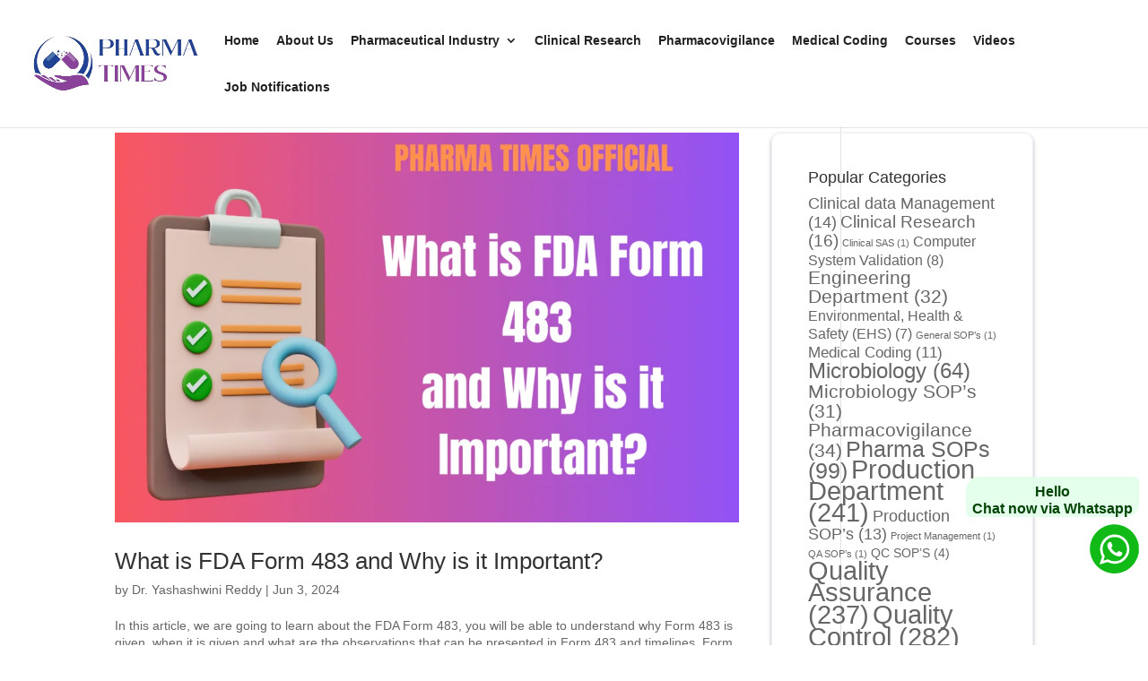

--- FILE ---
content_type: text/html; charset=utf-8
request_url: https://www.google.com/recaptcha/api2/aframe
body_size: 266
content:
<!DOCTYPE HTML><html><head><meta http-equiv="content-type" content="text/html; charset=UTF-8"></head><body><script nonce="-1x-GgDsh1XfaYG-0UH91A">/** Anti-fraud and anti-abuse applications only. See google.com/recaptcha */ try{var clients={'sodar':'https://pagead2.googlesyndication.com/pagead/sodar?'};window.addEventListener("message",function(a){try{if(a.source===window.parent){var b=JSON.parse(a.data);var c=clients[b['id']];if(c){var d=document.createElement('img');d.src=c+b['params']+'&rc='+(localStorage.getItem("rc::a")?sessionStorage.getItem("rc::b"):"");window.document.body.appendChild(d);sessionStorage.setItem("rc::e",parseInt(sessionStorage.getItem("rc::e")||0)+1);localStorage.setItem("rc::h",'1769280922562');}}}catch(b){}});window.parent.postMessage("_grecaptcha_ready", "*");}catch(b){}</script></body></html>

--- FILE ---
content_type: text/css
request_url: https://pharmatimesofficial.com/wp-content/themes/Divi-child/style.css?ver=4.24.2
body_size: 5904
content:
/*
Theme Name: Divi Child
Theme URI: http://www.elegantthemes.com/gallery/divi/
Template: Divi
Author: Elegant Themes
Author URI: http://www.elegantthemes.com
Description: Smart. Flexible. Beautiful. Divi is the most powerful theme in our collection.
Version: 4.24.0.1707368019
Updated: 2024-02-08 04:53:39

*/


/* header */
.et_header_style_left #et-top-navigation .mobile_menu_bar.mobile_menu_bar_toggle {
	padding-bottom: 12px;
    padding-top: 12px;
/* 	padding-bottom: 0px; */
}


/* mobile menu start */
/*change hamburger icon to x when mobile menu is open*/
#et_mobile_nav_menu .mobile_nav.opened .mobile_menu_bar::before,
.et_pb_module.et_pb_menu .et_mobile_nav_menu .mobile_nav.opened .mobile_menu_bar::before {
	content: '\4d';
}
/*adjust the new toggle element which is added via jQuery*/
ul.et_mobile_menu li.menu-item-has-children .mobile-toggle,
ul.et_mobile_menu li.page_item_has_children .mobile-toggle,
.et-db #et-boc .et-l ul.et_mobile_menu li.menu-item-has-children .mobile-toggle,
.et-db #et-boc .et-l ul.et_mobile_menu li.page_item_has_children .mobile-toggle {
	width: 44px;
	height: 100%;
	padding: 0px !important;
	max-height: 44px;
	border: none;
	position: absolute;
	right: 0px;
	top: 0px;
	z-index: 999;
	background-color: transparent;
}
/*some code to keep everyting positioned properly*/
ul.et_mobile_menu>li.menu-item-has-children,
ul.et_mobile_menu>li.page_item_has_children,
ul.et_mobile_menu>li.menu-item-has-children .sub-menu li.menu-item-has-children,
.et-db #et-boc .et-l ul.et_mobile_menu>li.menu-item-has-children,
.et-db #et-boc .et-l ul.et_mobile_menu>li.page_item_has_children,
.et-db #et-boc .et-l ul.et_mobile_menu>li.menu-item-has-children .sub-menu li.menu-item-has-children {
	position: relative;
}
/*remove default background color from menu items that have children*/
.et_mobile_menu .menu-item-has-children>a,
.et-db #et-boc .et-l .et_mobile_menu .menu-item-has-children>a {
	background-color: transparent;
}
/*hide the submenu by default*/
ul.et_mobile_menu .menu-item-has-children .sub-menu,
#main-header ul.et_mobile_menu .menu-item-has-children .sub-menu,
.et-db #et-boc .et-l ul.et_mobile_menu .menu-item-has-children .sub-menu,
.et-db #main-header ul.et_mobile_menu .menu-item-has-children .sub-menu {
	display: none !important;
	visibility: hidden !important;
}
/*show the submenu when toggled open*/
ul.et_mobile_menu .menu-item-has-children .sub-menu.visible,
#main-header ul.et_mobile_menu .menu-item-has-children .sub-menu.visible,
.et-db #et-boc .et-l ul.et_mobile_menu .menu-item-has-children .sub-menu.visible,
.et-db #main-header ul.et_mobile_menu .menu-item-has-children .sub-menu.visible {
	display: block !important;
	visibility: visible !important;
	background-color: #8a4199;
	padding-left: 0;
}
.et-db #main-header ul.et_mobile_menu .menu-item-has-children {
	padding-left: 0% !important
}
	.et-db #main-header ul.et_mobile_menu .menu-item-has-children li { padding-left: 0; }
.et-db #main-header ul.et_mobile_menu .menu-item-has-children .sub-menu.visible a {
	color: #fff;
	border-color: #838383;
}
/*adjust the toggle icon position and transparency*/
ul.et_mobile_menu li.menu-item-has-children .mobile-toggle,
.et-db #et-boc .et-l ul.et_mobile_menu li.menu-item-has-children .mobile-toggle {
	text-align: center;
	opacity: 1;
}
/*submenu toggle icon when closed*/
ul.et_mobile_menu li.menu-item-has-children .mobile-toggle::after,
.et-db #et-boc .et-l ul.et_mobile_menu li.menu-item-has-children .mobile-toggle::after {
	top: 10px;
	position: relative;
	font-family: "ETModules";
	content: '\33';
	color: #fff;
    background: #8a4199;
	border-radius: 50%;
	padding: 3px;
}
/*submenu toggle icon when open*/
ul.et_mobile_menu li.menu-item-has-children.dt-open>.mobile-toggle::after,
.et-db #et-boc .et-l ul.et_mobile_menu li.menu-item-has-children.dt-open>.mobile-toggle::after {
	content: '\32';
}
/*add point on top of the menu submenu dropdown*/
.et_pb_menu_0.et_pb_menu .et_mobile_menu:after {
	position: absolute;
	right: 5%;
	margin-left: -20px;
	top: -14px;
	width: 0;
	height: 0;
	content: '';
	border-left: 20px solid transparent;
	border-right: 20px solid transparent;
	border-bottom: 20px solid #ffffff;
}
/*adjust the position of the hamburger menu*/
.mobile_menu_bar {
	position: relative;
	display: block;
	bottom: 10px;
	line-height: 0;
}
/*force the background color and add a rounded border*/
.et_pb_menu_0.et_pb_menu .et_mobile_menu,
.et_pb_menu_0.et_pb_menu .et_mobile_menu ul {
	background-color: #ffffff!important;
	border-radius: 10px;
}
/* mobile menu end */


/* Footer section */
#footer-widgets .footer-widget li:before {
    display: inline-block;
    width: 25px;
    height: 25px;
    background-image: url('/wp-content/uploads/2024/02/pointing-right.png');
    /* background-size: 30px 26px; */
    background-repeat: no-repeat;
    background-position: center;
    background-size: 20px;
/*     -webkit-transform: rotate(90deg);
    -moz-transform: rotate(120deg); */
    margin-left: -20px;
    padding-right: 5px;
    position: absolute;
    margin-top: -12px;
	border: 0;
}
#footer-widgets .title { margin-bottom: 10px; }
#footer-widgets ul { margin-left: 17px; }
#footer-widgets .contact_col li:before { display: none; }
#footer-widgets .contact_col li .et-pb-icon {
	position: absolute;
    font-size: 20px;
    margin-left: -30px;
    margin-top: 4px;
	color: #214195;
}
#footer-widgets .footer-widget a, 
#footer-widgets .footer-widget li a { color: #222; }
#footer-widgets .footer-widget li a:hover { color: #8a4199 !important; }
#footer-widgets .footer-widget li .et-waypoint:not(.et_pb_counters) {
	opacity: 1;
}
#footer-widgets .footer-widget .fwidget {
	margin-bottom: 20px;
}
#footer-widgets .footer-widget .fwidget .cnss-social-icon {
	margin-left: 0;
}
#footer-bottom #footer-info {
	display: flex;
    width: 100%;
    flex-flow: wrap;
}
#footer-bottom #footer-info .devlop_by {
	 flex: 1;
	 font-weight: 700;
}
#footer-bottom #footer-info .devlop_by a {
	color: #a7adbb;
}   
#footer-bottom #footer-info .copyright_content {
	/* flex: 0 0 50%; */
    flex: 1;
    font-weight: 600;
}
#footer-bottom #footer-info .footer_bottom_menu {
	text-align: right;
	flex: 1;
/*     flex: 0 0 50%; */
}
#footer-bottom #footer-info .footer_bottom_menu a:not(:last-child) {
	margin-right: 20px;
}

/* contact form */
.cf7-contact .wpcf7-form .form-control .inner-form-control {
	margin-bottom: 15px;
}
.cf7-contact .wpcf7-form .form-control .wpcf7-form-control.wpcf7-textarea,
.cf7-contact .wpcf7-form .form-control .wpcf7-form-control.input {
	border: 0;
    border-bottom: 1px solid #777676;
    -webkit-appearance: none;
    width: 100%;
    letter-spacing: 2px;
    font-size: 16px;
    -webkit-appearance: none;
    font-weight: 400;
    line-height: 18px;
    border-style: solid;
    border-width: 2px 2px 2px 2px;
    border-color: #ffffff;
    color: #0D1427;
    padding: 15px 24px 17px 24px;
    border-radius: 6px;
    vertical-align: middle;
    background: 0 0;
}
.cf7-contact .wpcf7-form .form-control .wpcf7-form-control.wpcf7-textarea::placeholder,
.cf7-contact .wpcf7-form .form-control .wpcf7-form-control.input::placeholder {
  color: #000;
  opacity: 1; /* Firefox */
}

.cf7-contact .wpcf7-form .form-control .wpcf7-form-control.wpcf7-textarea::-ms-input-placeholder,
.cf7-contact .wpcf7-form .form-control .wpcf7-form-control.input::-ms-input-placeholder{ /* Edge 12 -18 */
  color: #000;
}
.cf7-contact .wpcf7-form .wpcf7-response-output {
/* 	color: #fff; */
}
.cf7-contact .wpcf7-form .form-control .wpcf7-form-control.wpcf7-textarea {
	width:100% !important;
}
.cf7-contact .wpcf7-form .form-control .wpcf7-form-control.cf7-submit {
    border-width: 1px;
    letter-spacing: 5px;
    font-size: 15px;
    font-weight: 700;
    text-transform: uppercase;
    padding: 15px 20px;
	color: #E02B20;
    border-color: #FFFFFF; 
    background-color: #FFFFFF;
    border-radius: 0px 25px 0px 25px!important;
}
.cf7-contact .wpcf7-form .form-control .wpcf7-form-control.cf7-submit:hover,
.cf7-contact .wpcf7-form .form-control .wpcf7-form-control.cf7-submit:focus {
	color: #FFFFFF!important;
    border-color: #E02B20;
    background-color: #E02B20;
}

.cf7-contact.helpform .wpcf7-form .form-control .wpcf7-form-control.wpcf7-textarea,
.cf7-contact.helpform .wpcf7-form .form-control .wpcf7-form-control.input {
	font-weight: 700;
    border-bottom-width: 2px;
    border-bottom-color: #ffffff;
    background: transparent;
}
.cf7-contact.helpform .wpcf7-form .form-control .wpcf7-form-control.input::placeholder,
.cf7-contact.helpform .wpcf7-form .form-control .wpcf7-form-control.wpcf7-textarea::placeholder {
    color: #fff;
}
.cf7-contact.helpform .wpcf7-response-output {
	color: #fff;
}
/* 
carrer page */
.cf7-contact.career-form .wpcf7-form .form-control label {
	font-size: 1.2em;
}
.cf7-contact.career-form .wpcf7-form .form-control .allow_list {
	font-size: 1.2em;
    display: block;
}
.cf7-contact.career-form .wpcf7-form .form-control .form-selection-radio {
	display: block;
}
.cf7-contact.career-form .wpcf7-form .form-control .form-selection-radio .wpcf7-list-item.first {
	margin-left: 0;
}

/* contact form */



/* .cf7-contact .wpcf7-form .form-control .inner-form-control {
	margin-bottom: 15px;
} */
.cf7-contact .wpcf7-form .form-control .wpcf7-form-control.wpcf7-textarea,
.cf7-contact .wpcf7-form .form-control .wpcf7-form-control.input {
	border: 0;
    border-bottom-width: 2px;
    border-bottom: 1px solid #777676;
    -webkit-appearance: none;
    background-color: #eee;
    width: 100%;
    /* border-width: 0; */
    border-radius: 0;
    color: #999;
    font-size: 14px;
    padding: 16px;
    font-weight: 600;
    letter-spacing: 2px;
    line-height: 1.8em;
}
.cf7-contact .wpcf7-form .form-control .wpcf7-form-control.wpcf7-textarea {
	width:100% !important;
}
.cf7-contact .wpcf7-form .form-control .wpcf7-form-control.cf7-submit {
  	color: #ffffff;
    border-width: 1px;
    border-color: #8a419a;
    border-radius: 100px;
    letter-spacing: 5px;
    font-size: 15px;
    font-weight: 700;
    text-transform: uppercase;
    background-color: #8a419a;
    padding: 15px 20px;
}
.cf7-contact .wpcf7-form .form-control .wpcf7-form-control.cf7-submit:hover,
.cf7-contact .wpcf7-form .form-control .wpcf7-form-control.cf7-submit:focus {
	background-color: #894299;
	border-color: #894299;
}

.cf7-contact.helpform .wpcf7-form .form-control .wpcf7-form-control.wpcf7-textarea,
.cf7-contact.helpform .wpcf7-form .form-control .wpcf7-form-control.input {
	font-weight: 700;
    border-bottom-width: 2px;
    border-bottom-color: #ffffff;
    background: transparent;
}
.cf7-contact.helpform .wpcf7-form .form-control .wpcf7-form-control.input::placeholder,
.cf7-contact.helpform .wpcf7-form .form-control .wpcf7-form-control.wpcf7-textarea::placeholder {
    color: #fff;
}
.cf7-contact.helpform .wpcf7-response-output {
	color: #fff;
}
/* 
carrer page */
.cf7-contact.career-form .wpcf7-form .form-control label {
	font-size: 1.2em;
}
.cf7-contact.career-form .wpcf7-form .form-control .allow_list {
	font-size: 1.2em;
    display: block;
}
.cf7-contact.career-form .wpcf7-form .form-control .form-selection-radio {
	display: block;
}
.cf7-contact.career-form .wpcf7-form .form-control .form-selection-radio .wpcf7-list-item.first {
	margin-left: 0;
}

.career-form .wpcf7-form input[type="radio"] {
	position: absolute !important;
  	left: -9999px !important;
}
.career-form .wpcf7-form .wpcf7-radio span.wpcf7-list-item-label {
  	position: relative;
  	padding-left: 33px;
}
.career-form .wpcf7-form .wpcf7-radio span.wpcf7-list-item-label:before  {
  	content: '';
  	background: #cecece;
	width: 15px;
	height:15px;
	position: absolute;
	left: 0;
	top: 50%;
	transform: translateY(-50%);
	border-radius: 100%;
	border: 4px solid #cecece;
}
.career-form .wpcf7-form input[type=radio]:not(old):checked + span:before {
	background: #e21f29;
}
.career-form input[type="file"] {
	padding: 15px 25px;
    background:#eeeeee;
    color: #000;
	font-size: 14px;
    font-weight: 600;
    font-size: 16px;
    border-bottom: 1px solid #777676;
    -webkit-border-radius: 2px;
    border-radius: 2px;
    margin-bottom: 10px;
}

.career-form .upload-document {
/*   color: transparent; */
}
.career-form .upload-document::-webkit-file-upload-button {
/*   visibility: hidden; */
 }
/*.career-form .upload-document::before {
 	content: 'Upload Your CV';
    color: #e21f29;
    display: inline-block;
    background: #fff;
    border: 2px solid #e21f29;
    border-radius: 3px;
    padding: 10px 20px;
    outline: none;
    white-space: nowrap;
    -webkit-user-select: none;
    cursor: pointer;
    font-weight: 700;
    text-transform: uppercase;
    letter-spacing: 1px;
    font-size: 10pt;
    margin-bottom: 10px;
} */
.career-form .upload-document:active {
/*   	outline: 0; */
 }
/*.career-form .upload-document:hover::before {
  	border-color: #083f1d;
	color: #083f1d;
}
.career-form .upload-document:active::before {
  	border-color: #083f1d; 
	color: #083f1d;
} */
.cf7-contact .wpcf7-form .form-control .inner-form-control.pdf-control {
	margin: 25px 0;
}
.et_pb_row.our-features-row .et_pb_column {border-radius: 0px 25px 0px 25px; }
.et_pb_row.books-store-row .et_pb_column:hover,
.et_pb_row.our-features-row .et_pb_column:hover{
	box-shadow: 0 5px 30px 0 rgb(0 40 58);
}


.et_pb_row.align-items-center {
	align-content: center;
    align-items: center;
}


.contact_sec ul.contact_col {
	margin-left: 17px;
	line-height: 1.7em;
	font-weight: bold;
    font-style: normal;
    text-transform: none;
    text-decoration: none;
	padding-bottom: 0;
}
.contact_sec ul.contact_col li {
    margin-bottom: 22px;
    padding-left: 14px;
    position: relative;
    list-style: none;
    color: #fff;
}
.contact_sec ul.contact_col li a {
    color: #fff;
}
.contact_sec ul.contact_col li a:hover,
.contact_sec ul.contact_col li a:focus { 
	color: #f41828 !important;
}
.contact_sec ul.contact_col li:before {
	display: none;
}
.contact_sec ul.contact_col li .et-pb-icon {
    /* position: absolute; */
    font-size: 32px;
    /* margin-left: -30px; */
    /* margin-top: 4px; */
    color: #fff;
    display: block;
    margin-bottom: 10px;
}

/* blog page */
.blog_sec {
	margin: 30px 0;
}
.show_blog_sec .page-post-title,
.show_blog_sec .page-post-title {
	font-size: 1.4rem;
    font-weight: 600;
/*     background: #8a4199; */
    color: #000;
    padding: 10px 0px;
	border-bottom: 3px solid #224196;
	display: block;
    margin-bottom: 3px;
    text-transform: capitalize;
}
.show_blog_sec .taxonony-description {
	margin:15px 0;
    font-size: 16px;
    color: #000;
}
.show_blog_sec .taxonony-image {
	margin-bottom: 30px;
}
.post-content-detail .et_project_meta .et_project_meta_title:first-child {
	display: none;
}
.single .post-content-detail .entry-content p {
	font-size: 16px;
    text-align: justify;
}
.single .form-submit .et_pb_button:hover {
    background-color: #8a4199;
}
.show_blog_sec .single-latest-post {
	border-bottom: 1px solid #2222;
    margin-bottom: 10px;
	margin-left: 20px;
/* 	padding: var(--blog-space-y, 40px) var(--blog-space-x, 40px);
    border: 1px solid #ecf1f9;
	box-shadow:0px 2px 4px 0px rgba(0,0,0,0.3);
    border-radius: 10px;
    margin-bottom: 40px;
    position: relative; */
}
.show_blog_sec .single-latest-post .post-content-detail .fa {
	position: absolute;
    margin-left: -30px;
    margin-top: 0px;
    font-size: 12px;
/*     background: #20438d;
    color: #fff; */
    padding: 6px 9px 7px 8px;
    border-radius: 25px;
    text-align: center;
}
#content-area .show_blog_sec .tags {
    list-style: none;
    padding: 0 !important;
/*     margin-bottom: 10px; */
	
}
.latest-post-wrap-inner.taxonony-blog-list {
	padding: var(--blog-space-y, 40px) var(--blog-space-x, 40px);
    border: 1px solid #ecf1f9;
	box-shadow:0px 2px 4px 0px rgba(0,0,0,0.3);
    border-radius: 10px;
    margin-bottom: 40px;
    position: relative;
	padding-bottom: 30px;
}

.single-project .blog-detail-bg {
	padding: var(--blog-space-y, 40px) var(--blog-space-x, 15px);
    border: 1px solid #ecf1f9;
	box-shadow: 0px 2px 4px 0px rgba(0,0,0,0.3);
/*     box-shadow: 0px 9px 14px #fbfbfb; */
    border-radius: 10px;
    margin-bottom: 40px;
    position: relative;
/* 	background: #f8f8f8e0;
    padding: 15px; */
}
#sidebar .et_pb_widget {
/* 	background: #f8f8f8e0; */
    padding: 15px;
    float: left;
}
.single-project .blog_sec #sidebar ul li {
	padding-left: 10px !important;
}
.single-project .et_project_categories a {
/* 	display: inline-block;
    color: rgb(255, 255, 255);
    font-weight: 300;
    background: rgb(33, 65, 149);
    padding: 4px 10px;
    margin-right: 10px; */
}
.single-project .et_project_meta>.et_project_meta_title {
/* 	display: none; */
}
.show_blog_sec .tags li {
	display: inline-block;
    background: #214195;
    color: #fff;
    padding: 4px 30px;
    font-weight: 300;
	margin-bottom: 10px;
}	
.show_blog_sec .tags li a {
	color: #fff;
}
.show_blog_sec .post_title h4 {
	text-transform: capitalize;
	color: #222222;
    line-height: 1.2em !important;
    margin-bottom: 0;
    margin-top: 0;
    font-weight: 500;
    font-size: 18px;
/* 	font-size: 22px; */
/*     max-width: 300px; */
    -webkit-transition: all 0.3s ease 0s;
    -moz-transition: all 0.3s ease 0s;
    -o-transition: all 0.3s ease 0s;
    transition: all 0.3s ease 0s;
	padding-bottom: 5px;
}
.show_blog_sec .post_title h4:hover{
	color: #673ab7;
}
.show_blog_sec .post-content-detail .meta {
	margin: 0;
    padding: 0;
    list-style: none;
	padding-left: 0 !important;
	/* margin: 10px 0px; */
    padding-bottom: 0 !important;
}
.show_blog_sec .post-content-detail .meta li {
	display: inline-block;
    color: #777777;
    margin-right: 10px;
    font-weight: 300;
    font-size: 12px;
}
.show_blog_sec .post-content-detail .meta li a {
	color: #777777;
}
.show_blog_sec .post-content-detail .meta .fa {
	color: #244094;
    margin-right: 5px;
    font-weight: 700;
}
.show_blog_sec .post-content-detail .excert {
	color: #000;
    font-size: 16px;
    margin-top: 15px;
}
.post-content-detail .more-btn {
	margin: 12px 0;
}
.more-btn .read-more {
	color: #8a4199;
    border-width: 0px!important;
    border-color: rgba(0,0,0,0);
    border-radius: 5px;
    letter-spacing: 2px;
    font-size: 14px;
    /* font-weight: 600!important; */
    text-transform: uppercase;
    /* background-color: #8c409b; */
    /* padding: 8px 13px; */
    margin-top: 15px;
    font-weight: 700;
}
.more-btn .read-more:hover,
.more-btn .read-more:focus {
	color: #214195;
}
.blog-padination {
	margin-top: 30px;
}
.blog-padination .page-numbers.current{
	background: #1e4390;
    padding: 7px 12px;
    border-radius: 25px;
    font-size: 16px;
    color: #fff;
}
.blog-padination .page-numbers {
	background: transparent;
    padding: 7px 12px;
    border-radius: 25px;
    font-size: 16px;
    color: #000;
    border: 1px solid #000;
	margin-right: 10px;
}
.blog-padination .page-numbers:hover,
.blog-padination .page-numbers:focus {
	background: #1e4390;
    color: #fff;
}

.blog_sec #sidebar .wp-block-heading,
.blog_sec #sidebar .widgettitle {
    position: relative;
    font-size: 24px;
    font-weight: 600;
    font-family: var(--title-font);
    line-height: 1em;
    margin: -0.1em 0 29px 0;
    padding-bottom: 16px;
    border-bottom: 3px solid #204296;
/* 	background: #8a4199;
    color: #fff;
    padding-bottom: 0;
    padding: 10px;
	border-bottom: 5px solid #214195;
	margin-bottom: 15px; */
}
.blog_sec #sidebar .taxo-list a:before {
	content: "\f02d";
	margin-right: 5px;
    font-weight: 700;
	display: inline-block;
    font: normal normal normal 14px/1 FontAwesome;
    font-size: inherit;
    text-rendering: auto;
    -webkit-font-smoothing: antialiased;
    -moz-osx-font-smoothing: grayscale;
}
.blog_sec #sidebar .taxo-list a {
	background-color:#F3F7FB;
    border-radius: 3px;
    border: none;
	box-shadow: 1px 1px 1px rgba(0 , 0 , 0 , 0.5);
/*     box-shadow: 1px 2px 2px rgba(0 , 0 , 0 , 0.5); */
    display: inline-block;
    font-size: 14px !important;
    text-align: center;
    minimum-width: 100px;
    color: #000 !important;
    padding: 5px 5px;
    text-decoration: none !important;
    margin: 3px 0px;
}

.blog_sec #sidebar ul {
	list-style-type: none;
    list-style: none;
    margin: 0;
    padding: 0;
    line-height: 1.3;
    float: left;
    width: 100%;
    min-height: 70px;
    margin: 0px 2px 2px 0px;
    padding: 0;
/*     box-shadow: 0px 25px 10px -20px; */
}
.blog_sec #sidebar ul li {
	padding: 10px 0;
    height: auto;
    border-bottom: 1px dotted #999999;
    list-style: none;
    display: block;
    margin: 0 0 0px 0;
    background: #fff;
    padding-left: 0px !important;
    line-height: 1.3;
}
.blog_sec #sidebar ul li:hover {
    background-color: #EFF8FB;
}
.blog_sec #sidebar ul a:hover {
	text-decoration: none;
    color: #8a4199;
}
.blog_sec #sidebar ul li a {
	text-decoration: none;
    color: #666666;
    outline: none;
    font-weight: 500;
}

#main-content.blog-main-content .container:before {
    content: "";
    position: absolute;
    top: 0;
    height: 100%;
    width: 0px;
    background-color: transparent;
}
#sidebar .et_pb_widget{
	padding: var(--blog-space-y, 40px) var(--blog-space-x, 40px);
    border: 1px solid #ecf1f9;
	box-shadow:0px 2px 4px 0px rgba(0,0,0,0.3);
/*     box-shadow: 0px 9px 14px #fbfbfb; */
    border-radius: 10px;
    margin-bottom: 40px;
    position: relative;
}
.project .entry-content {
    padding-top: 10px;
}
.breadcumb-wrapper {
    background-repeat: no-repeat;
    background-position: center center;
/*     background-image: url(https://themeholy.com/wordpress/edura/wp-content/uploads/2023/07/breadcumb-bg.png); */
    /* background-size: cover; */
    background: linear-gradient(0deg, #0000009e, #0000009e), url('/wp-content/uploads/2024/02/2-1920-x-687.jpg');
    background-size: cover;
	background-position: center;
}
.breadcumb-wrapper:before {
    background-color: #0f2239;
	content: "";
}
.breadcumb-wrapper {
    background-color: #0f2239;
    padding: 80px 0;
    text-align: center;
    overflow: hidden;
}
.breadcumb-wrapper:before {
	opacity: 0.8;
	background-color: #0f2239;
}
.text-center {
    text-align: center!important;
}
.breadcumb-title {
    font-size: 32px;
    font-weight: 600;
    line-height: 1.18;
    text-transform: uppercase;
    color: #fff;
    margin: -0.2em 0 -0.26em 0;
}
.breadcumb-title {
    word-break: break-word;
}
.breadcumb-menu {
    max-width: 100%;
    padding: 0;
    margin: 31px 0 -0.5em 0;
    list-style-type: none;
    position: relative;
}
.breadcumb-menu li, .breadcumb-menu a, .breadcumb-menu span {
    white-space: normal;
    color: inherit;
    word-break: break-word;
    font-weight: 400;
    font-size: 16px;
    color: #fff;
}
.breadcumb-menu li {
    display: inline;
    margin-right: 3px;
    padding-right: 5px;
    list-style: none;
    position: relative;
}
.breadcumb-menu li:first-child:after {
    content: "\f054";
    display: inline-block;
    font: normal normal normal 14px/1 FontAwesome;
    font-size: 14px;
    text-rendering: auto;
    -webkit-font-smoothing: antialiased;
    margin-left: 10px;
}
.breadcumb-menu li:last-child {
    padding-right: 0;
    margin-right: 0;
}
.nav ul li a:hover {
	background-color: rgb(168 114 179);
    opacity: 1;}
.nav li ul {
    position: absolute;
	padding: 10px 0; 
}
#top-menu li li {
    padding: 0 0px;
    width: 100%;
}
#top-menu li li a {
    padding: 6px 15px;
    width: 100%;
    font-size: 14px;
}
#top-menu .nav ul li a:hover {
    color: #fff;
}
.blog_sec #sidebar .taxo-list a:hover{
	background-color: #a674b1;
color:#fff !important;}

/* Industry row start */
.et_pb_row.our-industry-row .et_pb_column .et_pb_module:hover{box-shadow: 0 5px 30px 0 rgb(0 40 58);}
.et_pb_row.our-industry-row .et_pb_column {
	display: flex;
    flex-direction: row;
    flex-wrap: wrap;
    max-width: 100%;
    display: flex;
    flex-wrap: wrap;
}
.et_pb_row.our-industry-row .et_pb_column .et_pb_module {
	padding-left: 30px!important;
/*     flex-basis: calc(20% - 30px); */
    flex-grow: 1;
    margin: 15px;	
}
.et_pb_row.our-industry-row .et_pb_column .et_pb_module:last-child {
	margin-bottom: 15px !important;
}
/* whats app */
.whatsapp {
	z-index: 2;
    position: fixed;
    bottom: 75px;
    right: 10px;
    display: flex;
    flex-direction: column;
    align-items: flex-end;
    transition: all 0.3s ease;
}
p.whatsapptext {
    margin: 0;
    margin-bottom: 8px;
    text-align: center;
    background-color: #e1ffe9de;
    border-radius: 15px 5px 15px 5px;
    padding: 7px 7px 5px 7px;
    font-weight: bold;
    line-height: 1.2rem;
    font-size: 1rem;
    position: relative;
    word-wrap: break-word;
    max-width: 200px;
    color: #004303;
}
.whatsappclose {
    width: 100%;
    height: 1.7rem;
}
button.whatsappclose-button {
    padding: 0;
    background-color: #ffffff00;
    font-size: 1.45rem;
    cursor: pointer;
    color: #0000006b;
    transition: all 0.3s ease;
}
button.whatsappclose-button:hover {
    color: #000000;
}
/* popup */
.redmodal {
    position: fixed;
    top: 50%;
    left: 50%;
    transform: translate(-50%, -50%) scale(0);
    z-index: 5001;
    background: white;
    border-radius: 5px;
    box-shadow: 0px 5px 15px 0px #00000057;
    width: 500px;
    max-width: 90%;
    transition: 200ms ease-in-out;
    overflow: auto;
    max-height: 90%;	
}
.redmodal.active {
	visibility: visible;
    opacity: 1;
    transform: translate(-50%, -50%) scale(1);
}
form#leadGeneration {
    display: flex;
    flex-direction: column;
    flex-wrap: nowrap;
    align-content: center;
    justify-content: space-around;
    align-items: center;
}
.redmodal-header {
    right: 10px;
	top: 10px;
    width: 100%;
    position: absolute;
    display: flex;
    justify-content: space-between;
    align-items: center;   
    z-index: 5002;
}
.redmodal-title {
    font-size: 1.2rem;
}
button.close-button {
    transition: 0.35s ease;
    line-height: 22px;
    padding: 0px 5px;
    cursor: pointer;
    border: none;
    outline: none;
    background: none;
    font-size: 27px;
    color: #b0b0b0;
    border-radius: 1000px;
}
button.close-button:hover {
    color: red;
}
.redmodal-body {
    display: flex;
    padding: 31px 30px 10px 30px;
    flex-direction: column;
    flex-wrap: nowrap;
    justify-content: center;
    align-items: center;
}
.redmodal-body img.center-image {
    max-height: 35vh;
    max-width: 260px;
}
#overlay {
	position: fixed;
	top: 0;
	bottom: 0;
	right: 0;
	left: 0;
	background-color: #000000c7;
	pointer-events: none;
	opacity: 0;
	transition: 200ms ease-in-out;
	z-index: 4000;
} 
#overlay.active {
	opacity: 1;
	pointer-events: all;
}
.redmodal.hiden {
	display: none;
} 
.redmodal-body #description {
    font-size: 1rem;
    margin-bottom: 0px;
    margin-top: 10px;
	text-align: center;
	color: #222;
}

.redmodal-body .red-pop {
    width: 100%;
    margin-top: 10px;
    height: 45px;
    color: white;
    background-color: #29a71a;
    border: none;
    border-radius: 5px;
    cursor: pointer;
    transition: 0.5s ease;
	padding: 10px;
	text-align: center;
}
.redmodal-body .red-pop:hover {
    background-color: #000000;
}
.redmodal-body p.close {
    cursor: pointer;
    color: #717171;
    font-size: 1rem;
    margin: 7px 0px 0px 0px;
}
/* Industry end */

/* books-store-row start */
.et_pb_gutters3 .books-store-row .et_pb_column {
	margin-right: 3%;
}
/* books-store-row end */
.entry-content .heateor_sss_sharing_container {
	margin-bottom: 20px;
}
@media screen and (max-width: 1024px) {
	.mobile_nav.opened .et_mobile_menu {
		position: fixed;
	}
}
@media screen and (max-width: 767px) {
	.footer-widget img {
		max-width: 200px !important;
	}
	#sidebar .et_pb_widget,
	.show_blog_sec .single-latest-post,
	.latest-post-wrap-inner.taxonony-blog-list
	{
		padding: var(--blog-space-y, 20px) var(--blog-space-x, 15px);
	}
	.show_blog_sec .post_title h4 {font-size: 16px;}
	.blog-padination {margin-bottom: 50px;}
	.et_header_style_left #logo { max-height: 75%; }
	#footer-bottom .container { 
		width: 92%;
	}
	.show_blog_sec .single-latest-post {
		margin-bottom: 0px;
		padding-bottom: 5px;
		padding-top: 10px;
	}
}
@media screen and (min-width: 767px) {
  .cf7-contact .wpcf7-form .form-control.contact_field_half {
      display: flex;
      flex-flow: row nowrap;
      gap: 20px;
  }
}
@media only screen and (max-width: 992px) and (min-width: 767px)  {
	.blog-padination {margin-bottom: 50px;}
}


@media only screen and (max-width: 1024px) and (min-width: 980px)  {
	#logo {
		max-width: 150px;
	}
	#top-menu {
		display: none;
	}
	#et_mobile_nav_menu {
		display: block;
	}
}
@media only screen and (max-width: 1024px) and (min-width: 992px){
	#sidebar .et_pb_widget {
		padding: var(--blog-space-y, 40px) var(--blog-space-x, 15px);}
	.blog_sec #sidebar .wp-block-heading, .blog_sec #sidebar .widgettitle {font-size: 22px;}
}
@media screen and (max-width: 980px) {
    .reverse {
        display: flex;
        flex-direction: column-reverse;
    }
	#footer-bottom #footer-info {
		flex-flow: column;
    	flex-direction: column-reverse;
		gap: 10px;
	}
	#footer-bottom #footer-info .footer_bottom_menu {
		text-align: center;
	}
	#footer-bottom #footer-info .footer_bottom_menu a:not(:last-child) {
		margin-right: 15px;
	}
	
}
@media screen and (min-width: 981px) {
	.et_right_sidebar #sidebar {
		padding-left: 15px;
	}
	.et_right_sidebar #left-area {
		padding-right: 2%;
		width: 70%;
	}
	#sidebar {
		width: 30%;
	}
	.et_right_sidebar #left-area.job_notification_div {
        padding-right: 2%;
        width: 100%;
        max-width: 70%;
        margin: 0 auto;
        float: unset;
    }
	
}
@media only screen and (max-width: 1460px) and (min-width: 1280px)  {
	.logo_container #logo {
		max-width: 150px;
	}
	#top-menu li {
		padding-right: 10px;
	}
	#top-menu li a {
		font-size: 16px;
	}
}
@media only screen and (max-width: 1280px) and (min-width: 1024px)  {
	.logo_container #logo {
		max-width: 190px;
	}
	#top-menu li {
		padding-right: 15px;
	}
	#top-menu li a {
		font-size: 14px;
	}
}
@media only screen and (max-width: 980px) and (min-width: 480px)  {
	.et_pb_row.our-features-row .et_pb_column.et_pb_column_1_5.et-last-child {
		width: 100%;
	}
}